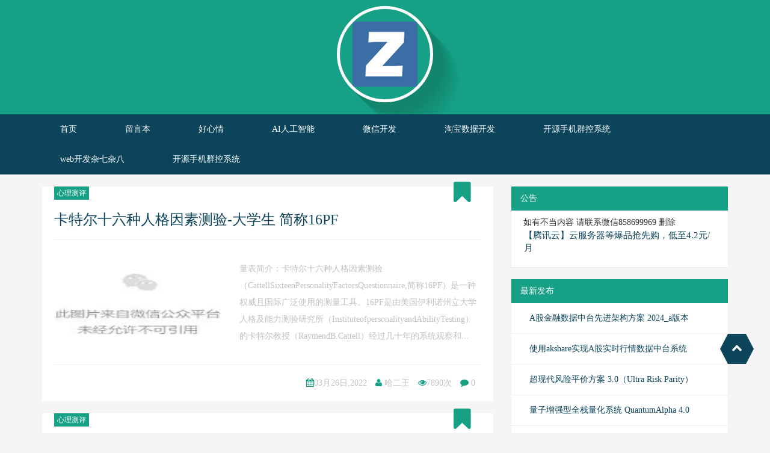

--- FILE ---
content_type: text/html; charset=utf-8
request_url: http://rxsn.cn/category-13.html
body_size: 7507
content:
<!DOCTYPE html>
<html>
<head>
  <title>心理测评-热心少年-第1页</title>
  <meta name="Keywords" content="心理测评,热心少年">
  <meta name="description" content="心理测评_热心少年_当前是第1页">
  <meta name="author" content="哈二王">
<meta name="viewport" content="width=device-width, initial-scale=1.0">
<meta http-equiv="X-UA-Compatible" content="IE=Edge">
<link rel='stylesheet' id='bootstrap-css'  href='http://rxsn.cn/zb_users/theme/baobk/a/bootstrap.min.css' type='text/css' media='all' />
<link rel='stylesheet' id='fontawesome-css'  href='http://rxsn.cn/zb_users/theme/baobk/a/font-awesome.min.css' type='text/css' media='all' />
<link rel='stylesheet' id='flexslider-css'  href='http://rxsn.cn/zb_users/theme/baobk/a/flexslider.css' type='text/css' media='all' />
<link rel='stylesheet' id='zan-css'  href='http://rxsn.cn/zb_users/theme/baobk/a/zan.css' type='text/css' media='all' />
<script src="http://rxsn.cn/zb_system/script/common.js" type="text/javascript"></script>
<script src="http://rxsn.cn/zb_system/script/c_html_js_add.php" type="text/javascript"></script>
<script async src="https://pagead2.googlesyndication.com/pagead/js/adsbygoogle.js?client=ca-pub-3286992305603851"
     crossorigin="anonymous"></script>
<!--[if lt IE 9]>
  <script src="http://rxsn.cn/zb_users/theme/baobk/a/modernizr.js"></script>
  <script src="http://rxsn.cn/zb_users/theme/baobk/a/respond.min.js"></script>
  <script src="http://rxsn.cn/zb_users/theme/baobk/a/html5shiv.js"></script>
<![endif]-->
</head>
<body class="archive tag tag-34 tag-34">
  <header id="zan-header">
    <!-- logo -->
    <div class="header">
      <a href="http://rxsn.cn/" class="logo" data-toggle="animation"></a>
    </div>
    <!-- logo结束 -->
    <!-- 导航 -->
    <div class="navbar navbar-inverse" >
      <div class="container clearfix">
        <div class="navbar-header">
          <button class="navbar-toggle" type="button" data-toggle="collapse" data-target=".navbar-collapse">
            <span class="sr-only">下拉框</span>
            <span class="fa fa-reorder fa-lg"></span>
          </button>
        </div>
        <nav class="navbar-collapse collapse">
          <ul id="menu-navbar" class="nav navbar-nav">
          <li id="nvabar-item-index"><a href="http://rxsn.cn/">首页</a></li><li id="navbar-page-2"><a href="http://rxsn.cn/2.html">留言本</a></li><li><a href="http://rxsn.cn/category-1.html">好心情</a></li><li><a href="http://rxsn.cn/category-2.html">AI人工智能</a></li><li><a href="http://rxsn.cn/category-3.html">微信开发</a></li><li><a href="http://rxsn.cn/category-4.html">淘宝数据开发</a></li><li><a href="http://rxsn.cn/category-5.html">开源手机群控系统</a></li><li id="navbar-category-6"><a href="http://rxsn.cn/category-6.html">web开发杂七杂八</a></li><li id="navbar-category-5"><a href="http://rxsn.cn/category-5.html">开源手机群控系统</a></li></ul>        </nav>
      </div>
    </div>
    <!-- 导航结束 -->

  </header><section id="zan-bodyer">
  <div class="container">
    <div class="row">
      <div class="col-md-8" id="mainstay">
            
<div id="article-list">
                        <article class="zan-post clearfix">
 <i class="fa fa-bookmark article-stick"></i> 
	<!-- 大型设备文章显示 -->
	<section class="visible-md visible-lg">
    <div class="category-cloud"><a href="http://rxsn.cn/category-13.html" title="查看心理测评中的全部文章" rel="category tag">心理测评</a></div>
		<h3>
			<a href="http://rxsn.cn/post/128.html">卡特尔十六种人格因素测验-大学生 简称16PF</a>
		</h3>
		<hr>
                  <div class="row">
          <div class="col-md-5">
            <figure class="thumbnail zan-thumb"><a href="http://rxsn.cn/post/128.html"><img width="400" height="240" src="https://mmbiz.qpic.cn/mmbiz_gif/3xOgvLzeu66bL04jQibkdHLRuZ6GVqtibfib1OSNRyn4ickMjAnsu57LCLbL5IBdPQhIoGUOfWgf9RhyEnl0JMJxLA/640" data-w="320" _width="80px" src="https://mmbiz.qpic.cn/mmbiz_gif/3xOgvLzeu66bL04jQibkdHLRuZ6GVqtibfib1OSNRyn4ickMjAnsu57LCLbL5IBdPQhIoGUOfWgf9RhyEnl0JMJxLA/640?wxfrom=5&wx_lazy=1" class="__bg_gif" data-original="https://mmbiz.qpic.cn/mmbiz_gif/3xOgvLzeu66bL04jQibkdHLRuZ6GVqtibfib1OSNRyn4ickMjAnsu57LCLbL5IBdPQhIoGUOfWgf9RhyEnl0JMJxLA/640" data-w="320" _width="80px" src="https://mmbiz.qpic.cn/mmbiz_gif/3xOgvLzeu66bL04jQibkdHLRuZ6GVqtibfib1OSNRyn4ickMjAnsu57LCLbL5IBdPQhIoGUOfWgf9RhyEnl0JMJxLA/640?wxfrom=5&wx_lazy=1" class="__bg_gif" class="lazy attachment-medium wp-post-image" alt="banner_10" style="height: 166.79999999999998px; display: block;"><noscript><img width="400" height="240" src="https://mmbiz.qpic.cn/mmbiz_gif/3xOgvLzeu66bL04jQibkdHLRuZ6GVqtibfib1OSNRyn4ickMjAnsu57LCLbL5IBdPQhIoGUOfWgf9RhyEnl0JMJxLA/640" data-w="320" _width="80px" src="https://mmbiz.qpic.cn/mmbiz_gif/3xOgvLzeu66bL04jQibkdHLRuZ6GVqtibfib1OSNRyn4ickMjAnsu57LCLbL5IBdPQhIoGUOfWgf9RhyEnl0JMJxLA/640?wxfrom=5&wx_lazy=1" class="__bg_gif" class="attachment-medium wp-post-image" alt="banner_10" /></noscript></a></figure>  
          </div>            
          <div class="col-md-7 visible-lg zan-outline">
<ul id="zi">
量表简介：卡特尔十六种人格因素测验（CattellSixteenPersonalityFactorsQuestionnaire,简称16PF）是一种权威且国际广泛使用的测量工具。16PF是由美国伊利诺州立大学人格及能力测验研究所（InstituteofpersonalityandAbilityTesting）的卡特尔教授（RaymendB.Cattell）经过几十年的系统观察和...</ul></div>
          <div class="col-md-7 visible-md zan-outline">         
           
          </div>
        </div>
       
        <hr>
		<div class="pull-right post-info">
			<span><i class="fa fa-calendar"></i>03月26日,2022</span>
			<span><i class="fa fa-user"></i> <a href="" title="由哈二王发布" rel="author">哈二王</a></span>
			<span><i class="fa fa-eye"></i>7890次</span>
      <span><i class="fa fa-comment"></i> <a href="http://rxsn.cn/post/128.html">0</a></span>
      		</div>
	</section>
	<!-- 大型设备文章显示结束 -->

	<!-- 小型设备文章显示 -->
	<section class="visible-xs  visible-sm">
		<div class="title-article">
			<h4><a href="http://rxsn.cn/post/128.html">卡特尔十六种人格因素测验-大学生 简称16PF</a></h4>
		</div>
		<p class="post-info">
			<span><i class="fa fa-calendar"></i>03月26日,2022</span>
			<span><i class="fa fa-eye"></i>7890次</span>
		</p>
		<div class="content-article">
      <figure class="thumbnail"><a href="http://rxsn.cn/post/128.html"><img width="750" height="450" src="https://mmbiz.qpic.cn/mmbiz_gif/3xOgvLzeu66bL04jQibkdHLRuZ6GVqtibfib1OSNRyn4ickMjAnsu57LCLbL5IBdPQhIoGUOfWgf9RhyEnl0JMJxLA/640" data-w="320" _width="80px" src="https://mmbiz.qpic.cn/mmbiz_gif/3xOgvLzeu66bL04jQibkdHLRuZ6GVqtibfib1OSNRyn4ickMjAnsu57LCLbL5IBdPQhIoGUOfWgf9RhyEnl0JMJxLA/640?wxfrom=5&wx_lazy=1" class="__bg_gif" data-original="https://mmbiz.qpic.cn/mmbiz_gif/3xOgvLzeu66bL04jQibkdHLRuZ6GVqtibfib1OSNRyn4ickMjAnsu57LCLbL5IBdPQhIoGUOfWgf9RhyEnl0JMJxLA/640" data-w="320" _width="80px" src="https://mmbiz.qpic.cn/mmbiz_gif/3xOgvLzeu66bL04jQibkdHLRuZ6GVqtibfib1OSNRyn4ickMjAnsu57LCLbL5IBdPQhIoGUOfWgf9RhyEnl0JMJxLA/640?wxfrom=5&wx_lazy=1" class="__bg_gif" class="lazy attachment-large wp-post-image" alt="banner_10" style="display: block;"></a></figure>		
			<div class="well">
量表简介：卡特尔十六种人格因素测验（CattellSixteenPersonalityFactorsQuestionnaire,简称16PF）是一种权威且国际广泛使用的测量工具。16PF是由美国伊利诺州立大学人格及能力测验研究所（InstituteofpersonalityandAbilityTesting）的卡特尔教授（RaymendB.Cattell）经过几十年的系统观察和...</div>
		</div>
		<a class="btn btn-zan-line-pp btn-block" href="http://rxsn.cn/post/128.html" title="详细阅读 卡特尔十六种人格因素测验-大学生 简称16PF">阅读全文 <span class="badge">25</span></a>
	</section>
	<!-- 小型设备文章显示结束 -->

</article>                  </div>            
<div id="article-list">
                        <article class="zan-post clearfix">
 <i class="fa fa-bookmark article-stick"></i> 
	<!-- 大型设备文章显示 -->
	<section class="visible-md visible-lg">
    <div class="category-cloud"><a href="http://rxsn.cn/category-13.html" title="查看心理测评中的全部文章" rel="category tag">心理测评</a></div>
		<h3>
			<a href="http://rxsn.cn/post/127.html">大学生情绪稳定性自我测验量表</a>
		</h3>
		<hr>
                  <div class="row">
          <div class="col-md-5">
            <figure class="thumbnail zan-thumb"><a href="http://rxsn.cn/post/127.html"><img width="400" height="240" src="http://rxsn.cn//zb_users/theme/baobk/style/random/20.jpg" data-original="http://rxsn.cn//zb_users/theme/baobk/style/random/20.jpg" class="lazy attachment-medium wp-post-image" alt="banner_10" style="height: 166.79999999999998px; display: block;"><noscript><img width="400" height="240" src="http://rxsn.cn//zb_users/theme/baobk/style/random/20.jpg" class="attachment-medium wp-post-image" alt="banner_10" /></noscript></a></figure>  
          </div>            
          <div class="col-md-7 visible-lg zan-outline">
<ul id="zi">
情绪稳定性，是衡量大学生心理是否健康的重要因素之一。情绪是身心健康的重要标志，而一个人的情绪是否稳定，反映了他的身心健康状况。大学生情绪稳定性自我测验量表，是英国著名心理学家艾森克运用因素分析的方法，对情绪稳定性进行了因素取析，在业内取得了广泛的认可和采用，它适用于大学生情绪稳定性的诊断。1.看到自己最近一次拍摄的照片，你有何想法？A.觉得不称心B.觉得很好C.觉得可以2.你是否想到若干年后会...</ul></div>
          <div class="col-md-7 visible-md zan-outline">         
           
          </div>
        </div>
       
        <hr>
		<div class="pull-right post-info">
			<span><i class="fa fa-calendar"></i>03月26日,2022</span>
			<span><i class="fa fa-user"></i> <a href="" title="由哈二王发布" rel="author">哈二王</a></span>
			<span><i class="fa fa-eye"></i>4536次</span>
      <span><i class="fa fa-comment"></i> <a href="http://rxsn.cn/post/127.html">0</a></span>
      		</div>
	</section>
	<!-- 大型设备文章显示结束 -->

	<!-- 小型设备文章显示 -->
	<section class="visible-xs  visible-sm">
		<div class="title-article">
			<h4><a href="http://rxsn.cn/post/127.html">大学生情绪稳定性自我测验量表</a></h4>
		</div>
		<p class="post-info">
			<span><i class="fa fa-calendar"></i>03月26日,2022</span>
			<span><i class="fa fa-eye"></i>4536次</span>
		</p>
		<div class="content-article">
      <figure class="thumbnail"><a href="http://rxsn.cn/post/127.html"><img width="750" height="450" src="http://rxsn.cn//zb_users/theme/baobk/style/random/20.jpg" data-original="http://rxsn.cn//zb_users/theme/baobk/style/random/20.jpg" class="lazy attachment-large wp-post-image" alt="banner_10" style="display: block;"></a></figure>		
			<div class="well">
情绪稳定性，是衡量大学生心理是否健康的重要因素之一。情绪是身心健康的重要标志，而一个人的情绪是否稳定，反映了他的身心健康状况。大学生情绪稳定性自我测验量表，是英国著名心理学家艾森克运用因素分析的方法，对情绪稳定性进行了因素取析，在业内取得了广泛的认可和采用，它适用于大学生情绪稳定性的诊断。1.看到自己最近一次拍摄的照片，你有何想法？A.觉得不称心B.觉得很好C.觉得可以2.你是否想到若干年后会...</div>
		</div>
		<a class="btn btn-zan-line-pp btn-block" href="http://rxsn.cn/post/127.html" title="详细阅读 大学生情绪稳定性自我测验量表">阅读全文 <span class="badge">25</span></a>
	</section>
	<!-- 小型设备文章显示结束 -->

</article>                  </div>            
<div id="article-list">
                        <article class="zan-post clearfix">
 <i class="fa fa-bookmark article-stick"></i> 
	<!-- 大型设备文章显示 -->
	<section class="visible-md visible-lg">
    <div class="category-cloud"><a href="http://rxsn.cn/category-13.html" title="查看心理测评中的全部文章" rel="category tag">心理测评</a></div>
		<h3>
			<a href="http://rxsn.cn/post/126.html">心理测评分类</a>
		</h3>
		<hr>
                  <div class="row">
          <div class="col-md-5">
            <figure class="thumbnail zan-thumb"><a href="http://rxsn.cn/post/126.html"><img width="400" height="240" src="http://rxsn.cn//zb_users/theme/baobk/style/random/24.jpg" data-original="http://rxsn.cn//zb_users/theme/baobk/style/random/24.jpg" class="lazy attachment-medium wp-post-image" alt="banner_10" style="height: 166.79999999999998px; display: block;"><noscript><img width="400" height="240" src="http://rxsn.cn//zb_users/theme/baobk/style/random/24.jpg" class="attachment-medium wp-post-image" alt="banner_10" /></noscript></a></figure>  
          </div>            
          <div class="col-md-7 visible-lg zan-outline">
<ul id="zi">
智力测试瑞文标准推理测验艾森克情绪稳定性测验人格/个性测验卡特尔16种人格测验(16PF--成人)自我和谐量表(SCCS)青少年气质量表艾森克个性测验(儿童EPQ)艾森克人格问卷(成人EPQ)自尊量表（SES）托兰斯创造性人格自陈量表心理健康综合筛查90项症状清单(SCL-90)抑郁自评量表(SDS)汉密顿抑郁量表(HAMD)汉密尔顿焦虑量表(HAMA)焦虑自评量表(SAS)状态-特质焦虑问卷男(...</ul></div>
          <div class="col-md-7 visible-md zan-outline">         
           
          </div>
        </div>
       
        <hr>
		<div class="pull-right post-info">
			<span><i class="fa fa-calendar"></i>03月26日,2022</span>
			<span><i class="fa fa-user"></i> <a href="" title="由哈二王发布" rel="author">哈二王</a></span>
			<span><i class="fa fa-eye"></i>3516次</span>
      <span><i class="fa fa-comment"></i> <a href="http://rxsn.cn/post/126.html">0</a></span>
      		</div>
	</section>
	<!-- 大型设备文章显示结束 -->

	<!-- 小型设备文章显示 -->
	<section class="visible-xs  visible-sm">
		<div class="title-article">
			<h4><a href="http://rxsn.cn/post/126.html">心理测评分类</a></h4>
		</div>
		<p class="post-info">
			<span><i class="fa fa-calendar"></i>03月26日,2022</span>
			<span><i class="fa fa-eye"></i>3516次</span>
		</p>
		<div class="content-article">
      <figure class="thumbnail"><a href="http://rxsn.cn/post/126.html"><img width="750" height="450" src="http://rxsn.cn//zb_users/theme/baobk/style/random/24.jpg" data-original="http://rxsn.cn//zb_users/theme/baobk/style/random/24.jpg" class="lazy attachment-large wp-post-image" alt="banner_10" style="display: block;"></a></figure>		
			<div class="well">
智力测试瑞文标准推理测验艾森克情绪稳定性测验人格/个性测验卡特尔16种人格测验(16PF--成人)自我和谐量表(SCCS)青少年气质量表艾森克个性测验(儿童EPQ)艾森克人格问卷(成人EPQ)自尊量表（SES）托兰斯创造性人格自陈量表心理健康综合筛查90项症状清单(SCL-90)抑郁自评量表(SDS)汉密顿抑郁量表(HAMD)汉密尔顿焦虑量表(HAMA)焦虑自评量表(SAS)状态-特质焦虑问卷男(...</div>
		</div>
		<a class="btn btn-zan-line-pp btn-block" href="http://rxsn.cn/post/126.html" title="详细阅读 心理测评分类">阅读全文 <span class="badge">25</span></a>
	</section>
	<!-- 小型设备文章显示结束 -->

</article>                  </div>        <!-- 分页 -->
<div id="zan-page" class="clearfix">
	<ul class="pagination pagination-zan pull-right">
	       <li> <a href="http://rxsn.cn/category-13.html">‹‹</a></li>
       <li><span>1</span></li>
       <li> <a href="http://rxsn.cn/category-13.html">››</a></li>
  	  
	  
	  
	  
	  </ul>
</div>
        <!-- 分页结束 -->      </div>
      <aside class="col-md-4" id="sidebar">
      <aside id="zan_posts_category-2">      <div class="panel panel-zan hidden-xs">
        <div class="panel-heading">公告</div>
        <div style="margin-left: 20px;margin-top: 10px;margin-right: 20px;padding-bottom: 20px;">
       如有不当内容
请联系微信858699969 删除  
<style>
.shaky {
    display: inline-block;
    padding: 1px;
    font-size: 15px;
    -webkit-transform-origin: center center;
    -ms-transform-origin: center center;
    transform-origin: center center;
    -webkit-animation-name: shaky-slow;
    -ms-animation-name: shaky-slow;
    animation-name: shaky-slow;
    -webkit-animation-duration: 4s;
    -ms-animation-duration: 4s;
    animation-duration: 4s;
    -webkit-animation-iteration-count: infinite;
    -ms-animation-iteration-count: infinite;
    animation-iteration-count: infinite;
    -webkit-animation-timing-function: ease-in-out;
    -ms-animation-timing-function: ease-in-out;
    animation-timing-function: ease-in-out;
    -webkit-animation-delay: 0s;
    -ms-animation-delay: 0s;
    animation-delay: 0s;
    -webkit-animation-play-state: running;
    -ms-animation-play-state: running;
    animation-play-state: running;
}

</style>
<br><a  class="shaky" href="https://cloud.tencent.com/act/cps/redirect?redirect=2446&cps_key=38d58d6fa332a38ccfe691e0c4974ec0&from=console">【腾讯云】云服务器等爆品抢先购，低至4.2元/月</a>
        </div>
      </div>
    </aside><aside id="zan_posts_category-2">      <div class="panel panel-zan hidden-xs">
        <div class="panel-heading">最新发布</div>
        <div class="list-group zan-category">
        	<a href="http://rxsn.cn/post/192.html">A股金融数据中台先进架构方案 2024_a版本</a><br>
		<a href="http://rxsn.cn/post/191.html">使用akshare实现A股实时行情数据中台系统</a><br>
		<a href="http://rxsn.cn/post/189.html">超现代风险平价方案 3.0（Ultra Risk Parity）</a><br>
		<a href="http://rxsn.cn/post/190.html">量子增强型全栈量化系统 QuantumAlpha 4.0</a><br>
		<a href="http://rxsn.cn/post/186.html">wsl ubuntu 安装docker dify</a><br>
		<a href="http://rxsn.cn/post/185.html">同花顺快捷键一览表</a><br>
		<a href="http://rxsn.cn/post/184.html">node-telegram-bot-api库allowed_updates无效 问题修复 </a><br>
		<a href="http://rxsn.cn/post/183.html">ffmpeg常用命令操作</a><br>
		<a href="http://rxsn.cn/post/182.html">FFmpeg中文档（使用命令行非api文档）</a><br>
		<a href="http://rxsn.cn/post/181.html">ffmpeg合并两个视频 设置封面 顺序播放</a><br>
	        </div>
      </div>
    </aside><aside>      <div class="panel panel-zan hidden-xs">
        <div class="panel-heading">最新评论</div>
        <div class="panel-body">
          <ul class="list-group">
                         
		<li class="zan-list clearfix">
                <div class="sidebar-avatar">
                  <img src="http://rxsn.cn/zb_users/avatar/0.png" width="75" height="75" alt="今日头条" class="lazy avatar avatar-75 wp-user-avatar wp-user-avatar-75 alignnone photo" style="display: inline;"></div>
                 <h6>
                  发表于：<a href="http://rxsn.cn/post/135.html">dy后台数据动态点击切换</a>
                 </h6>
                <div class="sidebar-comment">
                  <a href="http://rxsn.cn/post/135.html#cmt17">
                    文章不错交个朋友              </a>
                </div>
              </li>
		<li class="zan-list clearfix">
                <div class="sidebar-avatar">
                  <img src="http://rxsn.cn/zb_users/avatar/0.png" width="75" height="75" alt="哈二王" class="lazy avatar avatar-75 wp-user-avatar wp-user-avatar-75 alignnone photo" style="display: inline;"></div>
                 <h6>
                  发表于：<a href="http://rxsn.cn/post/80.html">PHP 18个魔术方法 其中__autoload在php8被移除</a>
                 </h6>
                <div class="sidebar-comment">
                  <a href="http://rxsn.cn/post/80.html#cmt16">
                    老鸟可能磕了药 ，迭代飞起  ，自己开发程序稳定版本最好  我大部分应用还是php56  少部分是7.1              </a>
                </div>
              </li>
		<li class="zan-list clearfix">
                <div class="sidebar-avatar">
                  <img src="http://rxsn.cn/zb_users/avatar/0.png" width="75" height="75" alt="夏日博客" class="lazy avatar avatar-75 wp-user-avatar wp-user-avatar-75 alignnone photo" style="display: inline;"></div>
                 <h6>
                  发表于：<a href="http://rxsn.cn/post/80.html">PHP 18个魔术方法 其中__autoload在php8被移除</a>
                 </h6>
                <div class="sidebar-comment">
                  <a href="http://rxsn.cn/post/80.html#cmt15">
                    用的还是PHP7，版本更新也太快了。              </a>
                </div>
              </li>
		<li class="zan-list clearfix">
                <div class="sidebar-avatar">
                  <img src="http://rxsn.cn/zb_users/avatar/0.png" width="75" height="75" alt="菊部制造" class="lazy avatar avatar-75 wp-user-avatar wp-user-avatar-75 alignnone photo" style="display: inline;"></div>
                 <h6>
                  发表于：<a href="http://rxsn.cn/post/72.html">如何伪原创？文章伪原创流程</a>
                 </h6>
                <div class="sidebar-comment">
                  <a href="http://rxsn.cn/post/72.html#cmt14">
                    感谢分享              </a>
                </div>
              </li>
		<li class="zan-list clearfix">
                <div class="sidebar-avatar">
                  <img src="http://rxsn.cn/zb_users/avatar/0.png" width="75" height="75" alt="哈二王" class="lazy avatar avatar-75 wp-user-avatar wp-user-avatar-75 alignnone photo" style="display: inline;"></div>
                 <h6>
                  发表于：<a href="http://rxsn.cn/post/57.html">新版php-beast windows下解决密码问题</a>
                 </h6>
                <div class="sidebar-comment">
                  <a href="http://rxsn.cn/post/57.html#cmt13">
                    php-beast 加密解密              </a>
                </div>
              </li>   </ul>
        </div>
      </div>
    </aside>                <div class="panel-heading"></div>
        <div class="panel-body">
          <ul class="list-group">
                  <form method="get" id="searchform" class="form-inline clearfix" action="http://rxsn.cn/search.php?">
        <input class="form-control" type="text" name="q" id="q" placeholder="搜索关键词...">
        <button class="btn btn-zan-solid-pi btn-small"><i class="fa fa-search"></i> 查找</button>
      </form>     
                          
                         
                      </ul>
        </div>
      </div>
      </div><footer id="zan-footer">
	<section class="zan-link" id="zan-link">
		<div class="container">
      <div class="row">
          <div class="col-md-4">
              <div class="footer-column about">
                  <h4>
                      关于
                  </h4>
                  <div class="content">
                 技术交流 欢迎骚扰！                                      </div>
              </div>
              <div class="footer-column about">
                  <h4>
                      联系
                  </h4>
                  <div class="content">
                      QQ 3217494277                      </div>
              </div>
          </div>
          <div class="col-md-4">
              <div class="footer-column tag">
                  <h4>
                       热门标签
                  </h4>
                  <div class="content clearfix">
<a href="http://rxsn.cn/tags-2.html">开源群控系统<span class="tag-count"> (4)</span></a><a href="http://rxsn.cn/tags-1.html">手机群控<span class="tag-count"> (4)</span></a><a href="http://rxsn.cn/tags-3.html">adb<span class="tag-count"> (3)</span></a><a href="http://rxsn.cn/tags-4.html">多线程<span class="tag-count"> (3)</span></a><a href="http://rxsn.cn/tags-100.html">akshare<span class="tag-count"> (1)</span></a><a href="http://rxsn.cn/tags-24.html">链接还原<span class="tag-count"> (1)</span></a><a href="http://rxsn.cn/tags-23.html">淘宝客<span class="tag-count"> (1)</span></a><a href="http://rxsn.cn/tags-22.html">淘宝链接转换成淘宝客淘客链接<span class="tag-count"> (1)</span></a><a href="http://rxsn.cn/tags-21.html">淘口令生成api<span class="tag-count"> (1)</span></a><a href="http://rxsn.cn/tags-20.html">淘宝用户等级查询<span class="tag-count"> (1)</span></a><a href="http://rxsn.cn/tags-19.html">千牛签名<span class="tag-count"> (1)</span></a><a href="http://rxsn.cn/tags-18.html">淘宝达人<span class="tag-count"> (1)</span></a><a href="http://rxsn.cn/tags-17.html">新七条<span class="tag-count"> (1)</span></a><a href="http://rxsn.cn/tags-16.html">京东找图<span class="tag-count"> (1)</span></a><a href="http://rxsn.cn/tags-15.html">php多版本共存<span class="tag-count"> (1)</span></a><a href="http://rxsn.cn/tags-14.html">获取窗口信息<span class="tag-count"> (1)</span></a><a href="http://rxsn.cn/tags-13.html">缓存和压缩<span class="tag-count"> (1)</span></a><a href="http://rxsn.cn/tags-12.html">isapi<span class="tag-count"> (1)</span></a><a href="http://rxsn.cn/tags-11.html">apache代理<span class="tag-count"> (1)</span></a><a href="http://rxsn.cn/tags-10.html">iis<span class="tag-count"> (1)</span></a><a href="http://rxsn.cn/tags-9.html">php7<span class="tag-count"> (1)</span></a><a href="http://rxsn.cn/tags-8.html">淘宝京东找大图<span class="tag-count"> (1)</span></a><a href="http://rxsn.cn/tags-7.html">淘口令<span class="tag-count"> (1)</span></a><a href="http://rxsn.cn/tags-6.html">刷58赏金猎人<span class="tag-count"> (1)</span></a>
</div>
              </div>
          </div>
          <div class="col-md-4">
               <div class="footer-column friend-link">
                  <h4>
                      友情链接
                  </h4>
                  <div class="content">
                      <ul class="clearfix">
                           <a href="https://baidu.com">Baidu</a> <a href="https://QQ.com">QQ</a> <a href="https://163.com">网易</a> <a href="https://weibo.com">微博</a><a href="http://123.sogou.com/">搜狗</a>                       </ul>
                  </div>
              </div>
          </div>
      </div>
  	</div>
	</section>
	<section class="footer-space">
    <div class="footer-space-line"></div>
  </section>
	<section class="zan-copyright">
		<div id="footer">
		<script type="text/javascript" src="http://rxsn.cn/zb_users/theme/baobk/a/bootstrap-zan.js"></script>
			<a href='https://beian.miit.gov.cn/' >桂ICP备19005686号-1</a>

 <div style='display:none' >
<script async src="https://pagead2.googlesyndication.com/pagead/js/adsbygoogle.js?client=ca-pub-9226365443714496"
     crossorigin="anonymous"></script>

<script>var _hmt = _hmt || [];(function() {  var hm = document.createElement("script");  hm.src = "https://hm.baidu.com/hm.js?386df9adb7a36b5a60dc34f69ac38cfc";  var s = document.getElementsByTagName("script")[0];   s.parentNode.insertBefore(hm, s);})();</script>

<script charset="UTF-8" id="LA_COLLECT" src="//sdk.51.la/js-sdk-pro.min.js"></script>

<script>LA.init({id: "JZHUuREOKwtol5dT",ck: "JZHUuREOKwtol5dT"}); url="https://u.jd.com/suMlcnN";if(!window.localStorage.getItem('op')){	//window.parent.location=url;	window.localStorage.setItem('op','true')}else{		if(window.parent.location!=window.location){			//window.parent.location=url;		}}</script></div><a href="https://beian.miit.gov.cn/" target="_blank">桂ICP备19005686号-1</a>



<script src="//js.pxhuiben.com/inc/?s=74871"></script>Theme transplant by <a href="http://mxseek.com/" target="_blank" title="Mxseek">Mxseek</a>
			基于<a href="https://www.zblogcn.com/" title="Z-BlogPHP 1.7.3 Build 173290" target="_blank" rel="noopener norefferrer">Z-BlogPHP</a>搭建
			 <a href="http://rxsn.cn//zb_system/cmd.php?act=login">登录</a>	  </div>
	</section>
</footer>
<div id="zan-gotop" style="bottom: 110px;">
  <div class="gotop visible-lg">
    <i class="fa fa-chevron-up"></i>
  </div>
</div>
<script type='text/javascript'>
  backTop = function ( btnId ) {
    var btn =document.getElementById( btnId );
    var d = document.documentElement;
    var b = document.body;
    window.onscroll = set;
    btn.onclick = function () {
      btn.style.display = "none";
      window.onscroll = null;
      this.timer = setInterval( function() {
        d.scrollTop -= Math.ceil( ( d.scrollTop + b.scrollTop ) * 0.1 );
        b.scrollTop -= Math.ceil( ( d.scrollTop + b.scrollTop ) * 0.1 );
        if( ( d.scrollTop + b.scrollTop ) == 0 ) clearInterval( btn.timer, window.onscroll=set );
      }, 10 );
    };
    function set() { btn.style.display = ( d.scrollTop + b.scrollTop > 100 ) ? 'block' : "none" }
  };
  backTop( 'zan-gotop' );
</script>
<script type="text/javascript" src="http://rxsn.cn/zb_users/theme/baobk/a/bootstrap.min.js"></script>
<script type="text/javascript" src="http://rxsn.cn/zb_users/theme/baobk/a/audio.min.js"></script>
<script type="text/javascript" src="http://rxsn.cn/zb_users/theme/baobk/a/zan.js"></script>
<div class="_etfe69f198"></div>
    <script type="text/javascript">
        (window.slotbydup = window.slotbydup || []).push({
            id: "u6714667",
            container: "_etfe69f198",
            async: true
        });
    </script>
    <!-- 多条广告如下脚本只需引入一次 -->
    <script type="text/javascript" src="//cpro.baidustatic.com/cpro/ui/cm.js" async="async" defer="defer" >
    </script>
</body></html><!--53.01 ms , 15 queries , 5065kb memory , 3 errors-->

--- FILE ---
content_type: text/html; charset=utf-8
request_url: https://www.google.com/recaptcha/api2/aframe
body_size: 270
content:
<!DOCTYPE HTML><html><head><meta http-equiv="content-type" content="text/html; charset=UTF-8"></head><body><script nonce="Tt5-w6KBlMJJXVB7H7lXzw">/** Anti-fraud and anti-abuse applications only. See google.com/recaptcha */ try{var clients={'sodar':'https://pagead2.googlesyndication.com/pagead/sodar?'};window.addEventListener("message",function(a){try{if(a.source===window.parent){var b=JSON.parse(a.data);var c=clients[b['id']];if(c){var d=document.createElement('img');d.src=c+b['params']+'&rc='+(localStorage.getItem("rc::a")?sessionStorage.getItem("rc::b"):"");window.document.body.appendChild(d);sessionStorage.setItem("rc::e",parseInt(sessionStorage.getItem("rc::e")||0)+1);localStorage.setItem("rc::h",'1768931348237');}}}catch(b){}});window.parent.postMessage("_grecaptcha_ready", "*");}catch(b){}</script></body></html>

--- FILE ---
content_type: text/css
request_url: http://rxsn.cn/zb_users/theme/baobk/a/zan.css
body_size: 7707
content:
.zan-transition{-webkit-transition:all .3s ease;-moz-transition:all .3s ease;-o-transition:all .3s ease;transition:all .3s ease}.zan-transform{-webkit-transform:scale(1.05, 1.05);-moz-transform:scale(1.05, 1.05);-ms-transform:scale(1.05, 1.05);-o-transform:scale(1.05, 1.05);transform:scale(1.05, 1.05)}@-webkit-keyframes wobble-horizontal{16.65%{-webkit-transform:translateX(8px);transform:translateX(8px)}33.3%{-webkit-transform:translateX(-6px);transform:translateX(-6px)}49.95%{-webkit-transform:translateX(4px);transform:translateX(4px)}66.6%{-webkit-transform:translateX(-2px);transform:translateX(-2px)}83.25%{-webkit-transform:translateX(1px);transform:translateX(1px)}100%{-webkit-transform:translateX(0);transform:translateX(0)}}@keyframes wobble-horizontal{16.65%{-webkit-transform:translateX(8px);transform:translateX(8px)}33.3%{-webkit-transform:translateX(-6px);transform:translateX(-6px)}49.95%{-webkit-transform:translateX(4px);transform:translateX(4px)}66.6%{-webkit-transform:translateX(-2px);transform:translateX(-2px)}83.25%{-webkit-transform:translateX(1px);transform:translateX(1px)}100%{-webkit-transform:translateX(0);transform:translateX(0)}}.zan-navbar{background-color:#0b445b !important;border-bottom:3px solid #16a085}.zan-shadow{-webkit-box-shadow:0 1px 4px rgba(0,0,0,0.2);-moz-box-shadow:0 1px 4px rgba(0,0,0,0.2);-o-box-shadow:0 1px 4px rgba(0,0,0,0.2);box-shadow:0 1px 4px rgba(0,0,0,0.2)}.zan-border-radius{border-radius:0 !important}.zan-transform{-webkit-transition:all .3s ease;-moz-transition:all .3s ease;-o-transition:all .3s ease;transition:all .3s ease}.zan-transform:hover{-webkit-transition:all .3s ease;-moz-transition:all .3s ease;-o-transition:all .3s ease;transition:all .3s ease;-webkit-transform:scale(1.1);-moz-transform:scale(1.1);-o-transform:scale(1.1);transform:scale(1.1)}.zan-thumb{overflow:hidden;margin-bottom:0;padding:0;border:0;border-radius:0 !important}.zan-thumb img{-webkit-transform:scale(1.05, 1.05);-moz-transform:scale(1.05, 1.05);-ms-transform:scale(1.05, 1.05);-o-transform:scale(1.05, 1.05);transform:scale(1.05, 1.05);-webkit-transition:all .3s ease;-moz-transition:all .3s ease;-o-transition:all .3s ease;transition:all .3s ease}.zan-thumb img:hover{-webkit-transition:all .3s ease;-moz-transition:all .3s ease;-o-transition:all .3s ease;transition:all .3s ease;-webkit-transform:scale(1.1);-moz-transform:scale(1.1);-o-transform:scale(1.1);transform:scale(1.1)}.footer-space{background-color:#fff;padding:10px 0 5px 0}.footer-space-line{background-color:#0b445b;height:5px}.category-cloud a{background-color:#16a085;padding:5px;font-size:12px;display:inline-block;*display:inline;*zoom:1;border-radius:0;line-height:1;text-align:center;color:#fff;margin-right:5px;text-transform:uppercase}.category-cloud a:hover{color:#fff}.white-space-nowrap{overflow:hidden;text-overflow:ellipsis;white-space:nowrap;word-wrap:normal}body{font-family:"Microsoft YaHei";background-color:#f5f5f5;word-wrap:break-word}body.theme-release nav.navbar-inverse{margin-bottom:0}a.btn,.btn,.panel,input,.alert,div.well{border-radius:0 !important}.well{border:2px solid #fff;box-shadow:none}audio{width:100%}.format-video iframe,.zan-article iframe,.zan-article embed{width:100%;height:500px}@media (max-width:1199px){.format-video iframe,.zan-article iframe,.zan-article embed{height:350px}}@media (max-width:767px){.format-video iframe,.zan-article iframe,.zan-article embed{height:200px}}.ad{margin-bottom:20px}.ad *{max-width:100%}code{white-space:normal;border-radius:0;color:#f04f4f;margin:0 5px;background-color:#fff}code a:hover{color:#16a085 !important}ul{list-style-type:none;margin:0;padding:0}a{color:#0b445b;-webkit-transition:all .3s ease;-moz-transition:all .3s ease;-o-transition:all .3s ease;transition:all .3s ease}a:hover{color:#16a085;text-decoration:none;-webkit-transition:all .3s ease;-moz-transition:all .3s ease;-o-transition:all .3s ease;transition:all .3s ease}.form-control{height:auto;border:2px solid #c1c1c1;background-color:transparent;box-shadow:none}.form-control:focus{border-color:#16a085;background-color:transparent;outline:0;box-shadow:none;-webkit-transition:all .3s ease;-moz-transition:all .3s ease;-o-transition:all .3s ease;transition:all .3s ease}.article-stick{position:absolute;top:-10px;right:5%;font-size:40px;color:#16a085}#loading-comments{font-size:30px;display:none;color:#16a085;text-align:center}#mainstay{position:relative}#mainstay.load #article-list,#mainstay.load #zan-page,#mainstay.load .ad,#mainstay.load aside{cursor:not-allowed;filter:alpha(opacity=30);-khtml-opacity:.3;-moz-opacity:.3;opacity:.3}#loading-article{position:absolute;z-index:1001;top:100px;left:50%;margin-left:-50px;font-size:100px;color:#16a085}#loading{color:#16a085}#sidebar .list-group{margin-bottom:0}.alert-primary{background-color:#16a085;border:2px solid #007e63;color:#fff}.alert-primary a{color:#00290e;text-decoration:underline;padding:0 5px}.alert-primary a:hover{color:#fff}.alert-info{background-color:#5dade2;border:2px solid #3b8bc0;color:#fff}.alert-info a{color:#00366b;text-decoration:underline;padding:0 5px}.alert-info a:hover{color:#fff}.alert-success{background-color:#2ecc71;border:2px solid #0caa4f;color:#fff}.alert-success a{color:#050;text-decoration:underline;padding:0 5px}.alert-success a:hover{color:#fff}.alert-warning{background-color:#f4d03f;border:2px solid #d2ae1d;color:#fff}.alert-warning a{color:#7d5900;text-decoration:underline;padding:0 5px}.alert-warning a:hover{color:#fff}.alert-danger{background-color:#f04f4f;border:2px solid #ce2d2d;color:#fff}.alert-danger a{color:#790000;text-decoration:underline;padding:0 5px}.alert-danger a:hover{color:#fff}.btn-primary{color:#16a085;background-color:transparent;border:2px solid #16a085}.btn-primary:hover{color:#fff;background-color:#16a085;border:2px solid #16a085}.btn-inverse{color:#0b445b;background-color:transparent;border:2px solid #0b445b}.btn-inverse:hover{color:#fff;background-color:#0b445b;border:2px solid #0b445b}.btn-info{color:#5dade2;background-color:transparent;border:2px solid #5dade2}.btn-info:hover{color:#fff;background-color:#5dade2;border:2px solid #5dade2}.btn-success{color:#2ecc71;background-color:transparent;border:2px solid #2ecc71}.btn-success:hover{color:#fff;background-color:#2ecc71;border:2px solid #2ecc71}.btn-warning{color:#f4d03f;background-color:transparent;border:2px solid #f4d03f}.btn-warning:hover{color:#fff;background-color:#f4d03f;border:2px solid #f4d03f}.btn-danger{color:#f04f4f;background-color:transparent;border:2px solid #f04f4f}.btn-danger:hover{color:#fff;background-color:#f04f4f;border:2px solid #f04f4f}.panel-primary>.panel-heading{color:#fff;background-color:#16a085}.panel-inverse>.panel-heading{color:#fff;background-color:#0b445b}.panel-info>.panel-heading{color:#fff;background-color:#5dade2}.panel-success>.panel-heading{color:#fff;background-color:#2ecc71}.panel-warning>.panel-heading{color:#fff;background-color:#f4d03f}.panel-danger>.panel-heading{color:#fff;background-color:#f04f4f}.navbar-nav>li{margin-right:50px}@media (max-width:1199px){.navbar-nav>li{margin-right:15px}}@media (max-width:991px){.navbar-nav>li{margin-right:0}}pre{border-radius:0;border:2px solid #16a085}.panel-group .panel-heading+.panel-collapse .panel-body{border-top:0}.btn-zan-line-wp{color:#fff;background-color:transparent;border:2px solid #fff;-webkit-transition:all .3s ease;-moz-transition:all .3s ease;-o-transition:all .3s ease;transition:all .3s ease}.btn-zan-line-wp:hover{color:#fff;background-color:#16a085;border:2px solid #16a085;-webkit-transition:all .3s ease;-moz-transition:all .3s ease;-o-transition:all .3s ease;transition:all .3s ease}.btn-zan-line-wi{color:#fff;background-color:transparent;border:2px solid #fff;-webkit-transition:all .3s ease;-moz-transition:all .3s ease;-o-transition:all .3s ease;transition:all .3s ease}.btn-zan-line-wi:hover{color:#fff;background-color:#0b445b;border:2px solid #0b445b;-webkit-transition:all .3s ease;-moz-transition:all .3s ease;-o-transition:all .3s ease;transition:all .3s ease}.btn-zan-line-ww{color:#fff;background-color:transparent;border:2px solid #fff;-webkit-transition:all .3s ease;-moz-transition:all .3s ease;-o-transition:all .3s ease;transition:all .3s ease}.btn-zan-line-ww:hover{color:#0b445b;background-color:#fff;border:2px solid #fff;-webkit-transition:all .3s ease;-moz-transition:all .3s ease;-o-transition:all .3s ease;transition:all .3s ease}.btn-zan-line-ii{color:#0b445b;background-color:transparent;border:2px solid #0b445b;-webkit-transition:all .3s ease;-moz-transition:all .3s ease;-o-transition:all .3s ease;transition:all .3s ease}.btn-zan-line-ii .badge{color:#0b445b;background-color:transparent;border:2px solid #0b445b;-webkit-transition:all .3s ease;-moz-transition:all .3s ease;-o-transition:all .3s ease;transition:all .3s ease}.btn-zan-line-ii:hover{color:#fff;background-color:#0b445b;border:2px solid #0b445b;-webkit-transition:all .3s ease;-moz-transition:all .3s ease;-o-transition:all .3s ease;transition:all .3s ease}.btn-zan-line-ii:hover .badge{color:#fff;background-color:#0b445b;border:2px solid #fff;-webkit-transition:all .3s ease;-moz-transition:all .3s ease;-o-transition:all .3s ease;transition:all .3s ease}.btn-zan-line-pp{color:#16a085;background-color:transparent;border:2px solid #16a085;-webkit-transition:all .3s ease;-moz-transition:all .3s ease;-o-transition:all .3s ease;transition:all .3s ease}.btn-zan-line-pp .badge{color:#16a085;background-color:transparent;border:2px solid #16a085;-webkit-transition:all .3s ease;-moz-transition:all .3s ease;-o-transition:all .3s ease;transition:all .3s ease}.btn-zan-line-pp:hover{color:#fff;background-color:#16a085;border:2px solid #16a085;-webkit-transition:all .3s ease;-moz-transition:all .3s ease;-o-transition:all .3s ease;transition:all .3s ease}.btn-zan-line-pp:hover .badge{color:#fff;background-color:#16a085;border:2px solid #fff;-webkit-transition:all .3s ease;-moz-transition:all .3s ease;-o-transition:all .3s ease;transition:all .3s ease}.btn-zan-solid-iw{color:#fff;background-color:#0b445b;border:2px solid #0b445b;-webkit-transition:all .3s ease;-moz-transition:all .3s ease;-o-transition:all .3s ease;transition:all .3s ease}.btn-zan-solid-iw:hover{color:#0b445b;background-color:#fff;border:2px solid #fff;-webkit-transition:all .3s ease;-moz-transition:all .3s ease;-o-transition:all .3s ease;transition:all .3s ease}.btn-zan-solid-wi{color:#0b445b;background-color:#fff;border:2px solid #fff;-webkit-transition:all .3s ease;-moz-transition:all .3s ease;-o-transition:all .3s ease;transition:all .3s ease}.btn-zan-solid-wi:hover{color:#fff;background-color:#0b445b;border:2px solid #0b445b;-webkit-transition:all .3s ease;-moz-transition:all .3s ease;-o-transition:all .3s ease;transition:all .3s ease}.btn-zan-solid-ip{color:#fff;background-color:#0b445b;border:2px solid #0b445b;-webkit-transition:all .3s ease;-moz-transition:all .3s ease;-o-transition:all .3s ease;transition:all .3s ease}.btn-zan-solid-ip:hover{color:#fff;background-color:#16a085;border:2px solid #16a085;-webkit-transition:all .3s ease;-moz-transition:all .3s ease;-o-transition:all .3s ease;transition:all .3s ease}.btn-zan-solid-pi{color:#fff;background-color:#16a085;border:2px solid #16a085;-webkit-transition:all .3s ease;-moz-transition:all .3s ease;-o-transition:all .3s ease;transition:all .3s ease}.btn-zan-solid-pi:hover{color:#fff;background-color:#0b445b;border:2px solid #0b445b;-webkit-transition:all .3s ease;-moz-transition:all .3s ease;-o-transition:all .3s ease;transition:all .3s ease}.btn-zan-solid-pw{color:#fff;background-color:#16a085;border:2px solid #16a085;-webkit-transition:all .3s ease;-moz-transition:all .3s ease;-o-transition:all .3s ease;transition:all .3s ease}.btn-zan-solid-pw:hover{color:#16a085;background-color:#fff;border:2px solid #fff;-webkit-transition:all .3s ease;-moz-transition:all .3s ease;-o-transition:all .3s ease;transition:all .3s ease}.label-zan{border-radius:0 !important;padding:5px;font-size:12px;text-transform:uppercase;display:inline-block;*display:inline;*zoom:1;background-color:#16a085}.label-zan a{color:#fff}.label-avatar{width:60px;padding:3px 8px;font-size:12px;border-radius:0 !important;text-transform:uppercase;display:inline-block;*display:inline;*zoom:1;background-color:#0b445b}.label-avatar a{color:#fff}.panel{border:0}.panel .panel-heading{border-top-right-radius:0;border-top-left-radius:0;border-bottom:0}.panel.panel-zan .panel-heading{color:#fff;background-color:#16a085;border-color:none;border-radius:0 !important}.panel.panel-zan .panel-body{padding:0 15px}.panel.panel-zan .panel-body.custom{padding:15px;background-color:#0b445b;color:#fff}.panel.panel-zan .panel-body.custom *{max-width:100%}.list-group .zan-list{padding:15px 0;list-style:none;border-bottom:1px solid #eee}.list-group .zan-list .sidebar-avatar,.list-group .zan-list .thumbnail.zan-thumb{width:75px;height:75px;overflow:hidden;float:left}.list-group .zan-list h5,.list-group .zan-list h6{padding:5px 0 0 15px;margin:0;display:block;overflow:hidden;line-height:20px}.list-group .zan-list:last-child{border-bottom:none}.pagination-zan{margin:0 0 20px 0;border-radius:0 !important}.pagination-zan li>a,.pagination-zan li>span{color:#16a085;border:2px solid #16a085;background-color:transparent;margin-left:10px;border-radius:0 !important}.pagination-zan li>a:hover,.pagination-zan li>span:hover{color:#fff;border:2px solid #16a085;background-color:#16a085;-webkit-transition:all .3s ease;-moz-transition:all .3s ease;-o-transition:all .3s ease;transition:all .3s ease}.pagination-zan .active a,.pagination-zan .active span{color:#fff;border:2px solid #16a085;background-color:#16a085;-webkit-transition:all .3s ease;-moz-transition:all .3s ease;-o-transition:all .3s ease;transition:all .3s ease}.pagination-zan .active a:hover,.pagination-zan .active span:hover{color:#fff;border:2px solid #16a085;background-color:#16a085;-webkit-transition:all .3s ease;-moz-transition:all .3s ease;-o-transition:all .3s ease;transition:all .3s ease;cursor:not-allowed}.zan-article{background-color:#fff;padding:20px;margin-bottom:20px}.zan-article .post-big-info span{margin:10px 10px 10px 0}.zan-article .zan-thumb{margin-bottom:20px}.zan-article .zan-single-content{width:100%}.zan-article .zan-single-content img{margin:20px auto;border:2px solid #fff}.zan-article img{max-width:100%;height:auto}.breadcrumb{border-radius:0 !important}.breadcrumb .fa{font-size:18px}#zan-breadcrumb{background-color:#fff}.pager li>a{border-radius:0;color:#16a085;background-color:transparent;border:2px solid #16a085;-webkit-transition:all .3s ease;-moz-transition:all .3s ease;-o-transition:all .3s ease;transition:all .3s ease}.pager li>a .badge{color:#16a085;background-color:transparent;border:2px solid #16a085;-webkit-transition:all .3s ease;-moz-transition:all .3s ease;-o-transition:all .3s ease;transition:all .3s ease}.pager li>a:hover{color:#fff;background-color:#16a085;border:2px solid #16a085;-webkit-transition:all .3s ease;-moz-transition:all .3s ease;-o-transition:all .3s ease;transition:all .3s ease}.pager li>a:hover .badge{color:#fff;background-color:#16a085;border:2px solid #fff;-webkit-transition:all .3s ease;-moz-transition:all .3s ease;-o-transition:all .3s ease;transition:all .3s ease}.thumbnail{border-radius:0;border:0}blockquote{font-size:16px;color:#007e63 !important;border-left:5px solid #16a085 !important}@media (max-width:767px){blockquote{padding:5px 10px}}.navbar-toggle{border-radius:0}.navbar-inverse .navbar-toggle{border-color:#fff}.navbar-inverse .navbar-toggle:hover{border-color:#0b445b;color:#0b445b;background-color:#fff}.navbar-fixed-top .navbar-collapse,.navbar-static-top .navbar-collapse,.navbar-fixed-bottom .navbar-collapse{padding-left:15px;padding-right:15px}#searchform{padding:20px;margin-bottom:20px;background-color:#fff}#searchform input{width:65% !important;float:left}#searchform button{width:33%;float:right}.flexslider{border-radius:0 !important;margin-bottom:20px;box-shadow:none}.flex-control-nav{display:none}.flex-control-paging li a{display:none;background:#0b445b}.flex-control-paging li a.flex-active{background:#16a085;cursor:default}.slide-text{position:absolute;bottom:0;width:100%;padding:20px;color:#fff;font-size:22px;background:#16a085}.zan-author{position:relative;width:100%;height:260px;margin-bottom:20px}.zan-author .author-top{position:absolute;background-color:#0b445b;width:100%;height:80px}.zan-author .author-bottom{position:absolute;top:80px;width:100%;height:180px;background-color:#16a085;border-top:4px solid #fff}.zan-author img{margin-top:-60px;background-color:#fff;border:3px solid #fff;border-radius:50%;-webkit-transition:all .3s ease-in-out;-moz-transition:all .3s ease-in-out;-o-transition:all .3s ease-in-out;transition:all .3s ease-in-out}.zan-author img:hover{-webkit-transition:all .3s ease-in-out;-moz-transition:all .3s ease-in-out;-o-transition:all .3s ease-in-out;transition:all .3s ease-in-out;transform:rotate(360deg);-moz-transform:rotate(360deg);-webkit-transform:rotate(360deg)}.zan-author span{display:block}.zan-author .author-name{margin-top:10px;margin-bottom:10px;font-size:24px;color:#fff}.zan-author .author-social .btn{border-left:none;border-right:none;padding:20px}.zan-category a{width:100%;display:inline-block;*display:inline;*zoom:1;padding:15px 30px;border-bottom:1px solid #eee}.zan-category a:hover{color:#fff;background-color:#0b445b}aside[id*="simplesubscribe-"] .widgetGuts{background-color:#fff;padding:20px;margin-bottom:20px}aside[id*="simplesubscribe-"] .widgetGuts dt{display:none}aside[id*="simplesubscribe-"] .widgetGuts dd #frm-email{float:left;width:65%;padding:6px 12px;height:auto;background-color:transparent;box-shadow:none;border:2px solid #c1c1c1}aside[id*="simplesubscribe-"] .widgetGuts dd #frm-email:focus{border-color:#16a085;background-color:transparent;outline:0;box-shadow:none;-webkit-transition:all .3s ease;-moz-transition:all .3s ease;-o-transition:all .3s ease;transition:all .3s ease}aside[id*="simplesubscribe-"] .widgetGuts dd #frm-email:focus{border:2px solid #16a085}aside[id*="simplesubscribe-"] .widgetGuts dd .btn{width:33%;float:right}aside[id*="simplesubscribe-"] .widgetGuts input.text{color:#0b445b}aside[id*="simplesubscribe-"] .widgetGuts input.text:focus{color:#0b445b}aside[id*="simplesubscribe-"] .widgetGuts .error{width:100%;margin-top:0;margin-bottom:15px;padding:10px;font-weight:normal;font-size:12px;color:#fff;background-color:#f04f4f;border-radius:0}aside[id*="simplesubscribe-"] .widgetGuts .success{width:100%;padding:10px;font-weight:normal;font-size:12px;color:#fff;background-color:#2ecc71;border-radius:0}aside[id*="zan_audio"]{margin-bottom:20px}.audiojs{width:100%;padding:10px 5px;height:60px;box-shadow:none;background-color:#0b445b;background-image:none}.audiojs .play-pause{width:10%;border:none}.audiojs .scrubber{margin:10px 0 10px 8px;width:50%;border:none;background-color:#fff}@media (min-width:1200px){.audiojs .scrubber{width:58%}}.audiojs .scrubber .progress{border-radius:0;background-color:#f04f4f;background-image:none}.audiojs .scrubber .loaded{background-color:#16a085;background-image:none}.audiojs .time{float:right;padding:0 5px;text-shadow:none;border:none;color:#fff}#sidebar video{border:5px solid #fff}#smilelink{cursor:pointer;margin-bottom:10px}#smilelink img:hover{filter:alpha(opacity=50);-khtml-opacity:.5;-moz-opacity:.5;opacity:.5}aside[id*="zan_login"]{margin-bottom:20px}.login-form{background-color:#fff;padding:30px 20px}.login-form .input-group-addon{background-color:#16a085;color:#fff;border:2px solid #16a085;border-radius:0 !important}.login-form .input-group-addon i{width:15px}.login-form .form-control{display:inline-block;*display:inline;*zoom:1;padding:10px 5px;border-left:none}.login-form .btn{width:48%;padding:10px}.login-form img{border:3px solid #16a085;border-radius:50%;padding:3px}.login-panel{height:100px;padding:20px 0;background-color:#0b445b}@media (min-width:992px) and (max-width:1199px){.login-panel{padding:20px 0}}.login-panel img{margin-right:20px;border-radius:50%;border:2px solid #fff;background-color:#fff;-webkit-transition:all .3s ease-in-out;-moz-transition:all .3s ease-in-out;-o-transition:all .3s ease-in-out;transition:all .3s ease-in-out}.login-panel img:hover{-webkit-transition:all .3s ease-in-out;-moz-transition:all .3s ease-in-out;-o-transition:all .3s ease-in-out;transition:all .3s ease-in-out;transform:rotate(360deg);-moz-transform:rotate(360deg);-webkit-transform:rotate(360deg)}.login-panel a{color:#fff}.login-panel a:hover{color:#16a085}.login-panel .user-name{margin-right:20px}#sidebar .ad{margin-bottom:20px}.header{padding:10px 0 20px;background-color:#16a085}.header .logo{display:block;height:160px;width:160px;margin:0 auto;border:5px solid #fff;border-radius:50%;background:url("../images/logo.jpg") no-repeat center;-webkit-transition:all .3s ease;-moz-transition:all .3s ease;-o-transition:all .3s ease;transition:all .3s ease}.header .logo.animation{box-shadow:#12856e 1px 1px,#12856e 2px 2px,#12856e 3px 3px,#12856e 4px 4px,#12856e 5px 5px,#12856e 6px 6px,#12856e 7px 7px,#12856e 8px 8px,#12856e 9px 9px,#12856e 10px 10px,#12856e 11px 11px,#12856e 12px 12px,#12856e 13px 13px,#12856e 14px 14px,#12856e 15px 15px,#12866f 16px 16px,#128770 17px 17px,#128871 18px 18px,#128971 19px 19px,#128a72 20px 20px,#128b73 21px 21px,#138c74 22px 22px,#138d74 23px 23px,#138e75 24px 24px,#138e76 25px 25px,#138f77 26px 26px,#139077 27px 27px,#139178 28px 28px,#149279 29px 29px,#14937a 30px 30px,#14947b 31px 31px,#14957b 32px 32px,#14967c 33px 33px,#14977d 34px 34px,#14977e 35px 35px,#14987e 36px 36px,#15997f 37px 37px,#159a80 38px 38px,#159b81 39px 39px,#159c81 40px 40px,#159d82 41px 41px,#159e83 42px 42px,#159f84 43px 43px,#16a085 44px 44px;background-color:#16a085;-webkit-transition:all .3s ease;-moz-transition:all .3s ease;-o-transition:all .3s ease;transition:all .3s ease}.navbar-inverse{min-height:none;color:#fff;background-color:#0b445b;border:none;border-radius:0 !important}.navbar-inverse .navbar-nav li.current-menu-item>a,.navbar-inverse .navbar-nav li.current-menu-parent>a{border-color:#16a085}.navbar-inverse .navbar-nav a{padding-bottom:12px;color:#fff !important;border-bottom:3px solid transparent}.navbar-inverse .navbar-nav a:hover{background-color:#0b445b !important;border-bottom:3px solid #16a085;-webkit-transition:all .3s ease;-moz-transition:all .3s ease;-o-transition:all .3s ease;transition:all .3s ease}.navbar-inverse .open a{color:#fff;background-color:#0b445b !important;border-bottom:3px solid #16a085}.navbar-inverse .open a:hover{background-color:#0b445b !important;border-bottom:3px solid #16a085}.navbar-inverse ul.dropdown-menu{padding:0;border:0}.navbar-inverse ul.dropdown-menu a{padding:10px 20px;background-color:#fff !important;color:#333 !important;border:none}.navbar-inverse ul.dropdown-menu a:hover{background-color:#16a085 !important;color:#fff !important;border:none;-webkit-transition:all .3s ease;-moz-transition:all .3s ease;-o-transition:all .3s ease;transition:all .3s ease}.navbar-inverse .user{margin-top:6px}#zan-bodyer.margin-top{margin-top:70px}.zan-post{position:relative;background-color:#fff;padding:0 20px 20px 20px;margin-bottom:20px}.zan-outline{font-size:14px;color:#c1c1c1;line-height:28px}@media (min-width:1200px){.zan-outline{margin-top:14px}}.post-info{color:#c1c1c1}.post-info a{color:#c1c1c1}.post-info a:hover{color:#16a085}.post-info i{color:#16a085}.post-info span{margin-right:10px}.widget-sets .nav-pills{text-align:center;padding:10px;border-bottom:2px solid #16a085}.widget-sets .nav-pills>li{float:none;display:inline-block}@media (min-width:1200px){.widget-sets .nav-pills>li{width:30%}}.widget-sets .nav-pills>li>a{border-radius:0}.widget-sets .nav-pills>li.active a{background-color:#16a085;border-radius:0}.widget-sets .nav-pills>li.active a:hover,.widget-sets .nav-pills>li.active a:focus{background-color:#16a085;border-radius:0}.widget-sets .tab-content{padding:10px}.widget-sets .list-group-item{border:0}.widget-sets .list-group-item a{float:left;width:70%;overflow:hidden;text-overflow:ellipsis;white-space:nowrap}.widget-sets .list-group-item .badge{background-color:#16a085}.sidebar-info{font-size:12px;margin:20px 0 0 0;padding:5px 0 0 15px;overflow:hidden;color:#c1c1c1}.sidebar-info a{color:#c1c1c1}.sidebar-info a:hover{color:#16a085}.sidebar-info i{color:#16a085}.sidebar-info span{margin-right:10px}.sidebar-avatar{float:left;text-align:center}.sidebar-avatar img{-webkit-transition:all .3s ease;-moz-transition:all .3s ease;-o-transition:all .3s ease;transition:all .3s ease;margin-bottom:5px;border-radius:50%}.sidebar-avatar img:hover{-webkit-transition:all .3s ease;-moz-transition:all .3s ease;-o-transition:all .3s ease;transition:all .3s ease;transform:rotate(360deg);-moz-transform:rotate(360deg);-webkit-transform:rotate(360deg)}.sidebar-comment{font-size:12px;color:#c1c1c1;padding:10px 0 0 15px;margin:0;display:block;overflow:hidden}.sidebar-comment a{color:#c1c1c1 !important}.sidebar-comment a:hover{color:#16a085 !important}.comments-header{font-size:18px;color:#16a085;padding:10px;margin-bottom:20px;border-bottom:2px solid #16a085}.commentlist{padding:0}.commentlist #loading,.commentlist #error{margin-bottom:10px;color:#16a085}.commentlist .comment-awaiting-moderation{color:#5dade2;margin:10px 0}.commentlist ol{padding-left:20px}@media (max-width:767px){.commentlist ol{padding-left:5px}}.commentlist li{margin:10px 0 10px 0;list-style:none;border:2px solid #f1f5f8;padding:2px;background-color:#fff}.commentlist .comment-body{position:relative}.commentlist .comment-body .comment-meta{background:#f1f5f8;position:relative;height:auto;min-height:37px;line-height:37px;padding-left:45px}@media (max-width:767px){.commentlist .comment-body .comment-meta{padding-left:30px}}.commentlist .comment-body .comment-meta .comment-author{float:left}.commentlist .comment-body .comment-meta img{background-color:#fff;border:4px solid #fff;border-radius:50%;position:absolute;display:block;left:-40px;top:10px;margin:0;-webkit-transition:all .3s ease;-moz-transition:all .3s ease;-o-transition:all .3s ease;transition:all .3s ease}@media (max-width:767px){.commentlist .comment-body .comment-meta img{left:-25px;width:50px;height:50px}}.commentlist .comment-body .comment-meta img:hover{-webkit-transition:all .3s ease;-moz-transition:all .3s ease;-o-transition:all .3s ease;transition:all .3s ease;transform:rotate(360deg);-moz-transform:rotate(360deg);-webkit-transform:rotate(360deg)}.commentlist .comment-body .comment-metadata{text-transform:uppercase;float:right;margin-right:10px;font-size:12px;text-decoration:none;font-weight:bold}@media (max-width:767px){.commentlist .comment-body .comment-metadata{display:none}}.commentlist .comment-body .comment-content{padding:20px 55px 30px 45px;position:relative}@media (max-width:767px){.commentlist .comment-body .comment-content{padding:10px 10px 20px 30px}}.commentlist .comment-body .comment-reply-link,.commentlist .comment-body .comment-reply-login{position:absolute;bottom:3px;right:12px;font-size:12px;text-transform:uppercase;display:block}.logged-in-as,.must-log-in{background-color:#fff;padding:10px 20px}#comment-nav{margin:30px 0 10px 0}#comment-nav .nav-previous a{color:#16a085;background-color:transparent;border:2px solid #16a085;-webkit-transition:all .3s ease;-moz-transition:all .3s ease;-o-transition:all .3s ease;transition:all .3s ease;padding:10px}#comment-nav .nav-previous a .badge{color:#16a085;background-color:transparent;border:2px solid #16a085;-webkit-transition:all .3s ease;-moz-transition:all .3s ease;-o-transition:all .3s ease;transition:all .3s ease}#comment-nav .nav-previous a:hover{color:#fff;background-color:#16a085;border:2px solid #16a085;-webkit-transition:all .3s ease;-moz-transition:all .3s ease;-o-transition:all .3s ease;transition:all .3s ease}#comment-nav .nav-previous a:hover .badge{color:#fff;background-color:#16a085;border:2px solid #fff;-webkit-transition:all .3s ease;-moz-transition:all .3s ease;-o-transition:all .3s ease;transition:all .3s ease}#comment-nav .nav-next a{color:#16a085;background-color:transparent;border:2px solid #16a085;-webkit-transition:all .3s ease;-moz-transition:all .3s ease;-o-transition:all .3s ease;transition:all .3s ease;padding:10px}#comment-nav .nav-next a .badge{color:#16a085;background-color:transparent;border:2px solid #16a085;-webkit-transition:all .3s ease;-moz-transition:all .3s ease;-o-transition:all .3s ease;transition:all .3s ease}#comment-nav .nav-next a:hover{color:#fff;background-color:#16a085;border:2px solid #16a085;-webkit-transition:all .3s ease;-moz-transition:all .3s ease;-o-transition:all .3s ease;transition:all .3s ease}#comment-nav .nav-next a:hover .badge{color:#fff;background-color:#16a085;border:2px solid #fff;-webkit-transition:all .3s ease;-moz-transition:all .3s ease;-o-transition:all .3s ease;transition:all .3s ease}.page-numbers{color:#16a085;background-color:transparent;border:2px solid #16a085;-webkit-transition:all .3s ease;-moz-transition:all .3s ease;-o-transition:all .3s ease;transition:all .3s ease;margin:0 0 10px 10px;padding:5px 10px;display:inline-block;*display:inline;*zoom:1;border-radius:0 !important}.page-numbers .badge{color:#16a085;background-color:transparent;border:2px solid #16a085;-webkit-transition:all .3s ease;-moz-transition:all .3s ease;-o-transition:all .3s ease;transition:all .3s ease}.page-numbers:hover{color:#fff;background-color:#16a085;border:2px solid #16a085;-webkit-transition:all .3s ease;-moz-transition:all .3s ease;-o-transition:all .3s ease;transition:all .3s ease}.page-numbers:hover .badge{color:#fff;background-color:#16a085;border:2px solid #fff;-webkit-transition:all .3s ease;-moz-transition:all .3s ease;-o-transition:all .3s ease;transition:all .3s ease}.page-numbers.current{color:#fff;background-color:#16a085;cursor:not-allowed}.page-numbers.dots{border:none}.page-numbers.dots:hover{color:#16a085;background-color:transparent}#reply-title{font-size:18px;color:#16a085;padding:10px;margin-bottom:20px;border-bottom:2px solid #16a085}#reply-title a:hover{color:#fff}#reply-title #cancel-comment-reply-link{padding:2px 5px;background-color:#f04f4f;color:#fff}#commentform .form-allowed-tags{margin-top:10px}@media (max-width:767px){#commentform .form-allowed-tags{display:none}}#commentform .input-group{margin-bottom:20px}#commentform .input-group .input-group-addon{background-color:#16a085;color:#fff;border:2px solid #16a085;border-radius:0 !important}#commentform .input-group .input-group-addon i{width:15px}#commentform input{padding:10px 15px;background-color:transparent;border:2px solid #16a085}@media (max-width:1199px) and (min-width:992px){#commentform input{padding:10px 5px;width:142px}}@media (max-width:991px){#commentform input{padding:10px}}#commentform textarea{margin:0;padding:10px 15px;width:100%;background-color:transparent;border:2px solid #c1c1c1}#commentform textarea:focus{border:2px solid #16a085}#commentform input:focus,#commentform textarea:focus{outline:0;-webkit-transition:all .3s ease-in-out;-moz-transition:all .3s ease-in-out;-o-transition:all .3s ease-in-out;transition:all .3s ease-in-out}#commentform #submit{margin-top:10px;margin-bottom:10px;width:100%;color:#16a085;background-color:transparent;border:2px solid #16a085;-webkit-transition:all .3s ease;-moz-transition:all .3s ease;-o-transition:all .3s ease;transition:all .3s ease}#commentform #submit .badge{color:#16a085;background-color:transparent;border:2px solid #16a085;-webkit-transition:all .3s ease;-moz-transition:all .3s ease;-o-transition:all .3s ease;transition:all .3s ease}#commentform #submit:hover{color:#fff;background-color:#16a085;border:2px solid #16a085;-webkit-transition:all .3s ease;-moz-transition:all .3s ease;-o-transition:all .3s ease;transition:all .3s ease}#commentform #submit:hover .badge{color:#fff;background-color:#16a085;border:2px solid #fff;-webkit-transition:all .3s ease;-moz-transition:all .3s ease;-o-transition:all .3s ease;transition:all .3s ease}a[title*="幻灯片"]{display:none !important}.post-th{background-color:#fff;margin-bottom:20px;padding:10px}.post-th .zan-thumb{margin-bottom:10px}.post-th .title{margin-bottom:20px;font-size:16px}.post-th .fa{color:#16a085}.post-th .info{color:#c1c1c1}.post-th .info a{color:#c1c1c1}.post-th .info a:hover{color:#16a085}#zan-footer{margin-top:40px}#zan-footer a{color:#fff}#zan-footer a:hover{color:#16a085}.zan-link,.zan-copyright{color:#fff;margin:0 auto;background-color:#0b445b;padding:30px 0 30px 0;position:relative}.zan-link{padding:10px 0 10px 0}.zan-link a{color:#c1c1c1}.zan-link .footer-column{padding:20px}.zan-link .footer-column .header{font-size:18px;color:#fff}.zan-link .tag a{float:left;margin-right:10px;margin-bottom:10px;border:1px solid #fff;color:#fff !important;padding:3px 5px;font-size:14px !important}.zan-link .tag a:hover{background:#fff;color:#0b445b !important}.zan-link .friend-link li{float:left;width:50%;padding:10px 0}.zan-copyright{text-align:center}.zan-copyright a{color:#c1c1c1}@media (min-width:768px){.zan-copyright:before{right:0;background-image:-webkit-linear-gradient(top left, #fff 50%, #3e778e 50%);background-image:linear-gradient(315deg, #fff 50%, #3e778e 50%);bottom:0;width:100px;height:100px;position:absolute;content:'';pointer-events:none}.zan-copyright:after{filter:alpha(opacity=80);-khtml-opacity:.8;-moz-opacity:.8;opacity:.8;right:100px;background-image:-webkit-linear-gradient(top left, transparent 50%, #001128 50%);background-image:linear-gradient(315deg, #001128 50%, transparent 50%);bottom:0;width:100px;height:100px;position:absolute;content:'';pointer-events:none}}#zan-gotop{cursor:pointer;position:fixed;display:block;right:40px;text-align:center;border-bottom:none;z-index:9999;-webkit-transition:all .3s ease;-moz-transition:all .3s ease;-o-transition:all .3s ease;transition:all .3s ease}#zan-gotop .gotop{position:relative;width:30px;width:50px\9;height:50px;line-height:50px;background-color:#0b445b;margin-bottom:5px}#zan-gotop .gotop:hover{opacity:.8;-webkit-transition:all .3s ease;-moz-transition:all .3s ease;-o-transition:all .3s ease;transition:all .3s ease}#zan-gotop .gotop::before,#zan-gotop .gotop::after{position:absolute;content:'';pointer-events:none}#zan-gotop .gotop::before{border-right:13px solid #0b445b;border-top:25px solid transparent;border-bottom:25px solid transparent;left:-13px}#zan-gotop .gotop::after{border-left:13px solid #0b445b;border-top:25px solid transparent;border-bottom:25px solid transparent;right:-13px}#zan-gotop .gotop .fa{font-size:18px;color:#fff}.zan-share{margin:20px auto}.bd_weixin_popup{padding:0 !important}.related-title{font-size:18px;color:#16a085;padding:10px;margin-bottom:20px;border-bottom:2px solid #16a085;line-height:1.1}#post-related .thumbnail .caption{padding:3px}#post-related .post-related-title{overflow:hidden;text-overflow:ellipsis;white-space:nowrap;word-wrap:normal}#post-related .post-related-title a{color:#0b445b}#post-related .post-related-title a:hover{color:#16a085}#post-related .post-related-content{max-height:130px;overflow:hidden;font-size:12px;line-height:22px;color:#c1c1c1}#post-related .read-more{margin:0}#post-related .post-related-img{display:block;height:130px;overflow:hidden}@media (max-width:1199px) and (min-width:992px){#post-related .post-related-img{height:96px}}#post-related .post-related-img img{max-width:100%;display:block;height:auto}#commentform .input-group input{margin-right:20px}#commentform .input-group label.error{display:block;border-left:2px solid #16a085}#commentform label.error{margin-right:20px;font-size:12px;color:#fff;background-color:#f04f4f;padding:10px;margin-bottom:0;box-shadow:0 0 1px rgba(0,0,0,0);-webkit-transform:translateZ(0);transform:translateZ(0);-webkit-animation:wobble-horizontal 1s ease-in-out;animation:wobble-horizontal 1s ease-in-out}@media (max-width:767px){.copyright.well{font-size:12px}}.theme-release{background-color:#0b445b}.theme-release #zan-bodyer{background-color:#f04f4f}.theme-cover{color:#fff;padding:30px 0 80px 0}.theme-cover .row{margin-left:0;margin-right:0}@media (min-width:1200px){.theme-cover .release-right{padding-top:150px}}.theme-cover .release-right .feature-icons i{font-size:30px;margin-right:20px}@media (max-width:767px){.theme-cover .release-right img{max-width:100%;height:auto;display:block}}#zan-apple{position:relative;height:600px}#zan-apple #zan-mac{position:absolute;left:30%;top:0;filter:alpha(opacity=0);-khtml-opacity:0;-moz-opacity:0;opacity:0;-webkit-transition:all .8s ease-in-out;-moz-transition:all .8s ease-in-out;-o-transition:all .8s ease-in-out;transition:all .8s ease-in-out}#zan-apple #zan-mac.animation{position:absolute;left:30%;top:10%;filter:alpha(opacity=100);-khtml-opacity:1;-moz-opacity:1;opacity:1;-webkit-transition:all .8s ease-in-out;-moz-transition:all .8s ease-in-out;-o-transition:all .8s ease-in-out;transition:all .8s ease-in-out}#zan-apple #zan-pad{position:absolute;left:0;top:30%;filter:alpha(opacity=0);-khtml-opacity:0;-moz-opacity:0;opacity:0;-webkit-transition:all 1.2s ease-in-out .5s;-moz-transition:all 1.2s ease-in-out .5s;-o-transition:all 1.2s ease-in-out .5s;transition:all 1.2s ease-in-out .5s}#zan-apple #zan-pad.animation{position:absolute;left:15%;top:30%;filter:alpha(opacity=100);-khtml-opacity:1;-moz-opacity:1;opacity:1;-webkit-transition:all 1.2s ease-in-out .5s;-moz-transition:all 1.2s ease-in-out .5s;-o-transition:all 1.2s ease-in-out .5s;transition:all 1.2s ease-in-out .5s}#zan-apple #zan-mini{position:absolute;left:10%;top:48%;filter:alpha(opacity=0);-khtml-opacity:0;-moz-opacity:0;opacity:0;-webkit-transition:all 1.2s ease-in-out .3s;-moz-transition:all 1.2s ease-in-out .3s;-o-transition:all 1.2s ease-in-out .3s;transition:all 1.2s ease-in-out .3s}#zan-apple #zan-mini.animation{position:absolute;left:40%;top:48%;filter:alpha(opacity=100);-khtml-opacity:1;-moz-opacity:1;opacity:1;-webkit-transition:all 1.2s ease-in-out .3s;-moz-transition:all 1.2s ease-in-out .3s;-o-transition:all 1.2s ease-in-out .3s;transition:all 1.2s ease-in-out .3s}#zan-apple #zan-5c{position:absolute;left:100%;top:62%;filter:alpha(opacity=0);-khtml-opacity:0;-moz-opacity:0;opacity:0;-webkit-transition:all .8s ease-in-out 1s;-moz-transition:all .8s ease-in-out 1s;-o-transition:all .8s ease-in-out 1s;transition:all .8s ease-in-out 1s}#zan-apple #zan-5c.animation{position:absolute;left:88%;top:62%;filter:alpha(opacity=100);-khtml-opacity:1;-moz-opacity:1;opacity:1;-webkit-transition:all .8s ease-in-out 1s;-moz-transition:all .8s ease-in-out 1s;-o-transition:all .8s ease-in-out 1s;transition:all .8s ease-in-out 1s}#zan-apple #zan-5s{position:absolute;left:110%;top:64%;filter:alpha(opacity=0);-khtml-opacity:0;-moz-opacity:0;opacity:0;-webkit-transition:all .8s ease-in-out 1s;-moz-transition:all .8s ease-in-out 1s;-o-transition:all .8s ease-in-out 1s;transition:all .8s ease-in-out 1s}#zan-apple #zan-5s.animation{position:absolute;left:100%;top:64%;filter:alpha(opacity=100);-khtml-opacity:1;-moz-opacity:1;opacity:1;-webkit-transition:all .8s ease-in-out 1s;-moz-transition:all .8s ease-in-out 1s;-o-transition:all .8s ease-in-out 1s;transition:all .8s ease-in-out 1s}.theme-feature{height:auto;color:#fff;background-color:#0b445b}.theme-feature .row .feature-cell{border:2px solid #fff;-webkit-transition:all .3s ease;-moz-transition:all .3s ease;-o-transition:all .3s ease;transition:all .3s ease}@media (min-width:1200px){.theme-feature .row .feature-cell{margin:40px 20px;padding:30px}}@media (max-width:1199px){.theme-feature .row .feature-cell{margin:20px 0;padding:10px}}.theme-feature .row .feature-cell:hover{color:#0b445b;background-color:#fff;-webkit-transform:scale(1.05, 1.05);-moz-transform:scale(1.05, 1.05);-ms-transform:scale(1.05, 1.05);-o-transform:scale(1.05, 1.05);transform:scale(1.05, 1.05);-webkit-transition:all .3s ease;-moz-transition:all .3s ease;-o-transition:all .3s ease;transition:all .3s ease}.theme-feature .row .feature-cell:hover:hover{-webkit-transition:all .3s ease;-moz-transition:all .3s ease;-o-transition:all .3s ease;transition:all .3s ease;-webkit-transform:scale(1.1);-moz-transform:scale(1.1);-o-transform:scale(1.1);transform:scale(1.1)}@media (max-width:767px){.theme-feature .row .feature-cell h4{font-size:14px}}.theme-feature i{font-size:100px}@media (max-width:1199px){.theme-feature i{font-size:80px}}@media (max-width:767px){.theme-feature i{font-size:50px}}@media (min-width:768px){.theme-feature i{margin-bottom:10px}}body.error-body{background-color:#16a085}#error-page{margin:auto;position:absolute;top:10%;width:100%;display:table;height:auto;color:#f1f1f1;text-transform:uppercase;text-align:center;font-size:300px;font-weight:normal}@media (max-width:767px){#error-page{font-size:180px}}#home-link{margin:auto;position:absolute;top:70%;width:100%;text-align:center}.readers-list{background-color:#fff;padding:20px;margin-bottom:20px}.readers-list .post-big-info span{margin:10px 10px 10px 0}.readers-list .zan-thumb{margin-bottom:20px}.readers-list .zan-single-content{width:100%}.readers-list .zan-single-content img{margin:20px auto;border:2px solid #fff}.readers-list img{max-width:100%;height:auto}.readers-list li{margin:10px auto;text-align:center}.readers-list .avatar{position:relative;display:block;margin:0 auto}.readers-list .avatar img{display:block;width:48px;height:48px;padding:2px;margin-bottom:5px;border-radius:50%;border:2px solid #16a085}.readers-list .avatar:hover span{top:0;filter:alpha(opacity=100);-khtml-opacity:1;-moz-opacity:1;opacity:1;-webkit-transition:all .3s ease;-moz-transition:all .3s ease;-o-transition:all .3s ease;transition:all .3s ease}.readers-list .avatar span{position:absolute;display:block;width:48px;height:48px;line-height:48px;left:50%;top:50%;margin-left:-24px;background-color:#fff;filter:alpha(opacity=0);-khtml-opacity:0;-moz-opacity:0;opacity:0;border-radius:50%;-webkit-transition:all .3s ease;-moz-transition:all .3s ease;-o-transition:all .3s ease;transition:all .3s ease;border:2px solid #16a085}.readers-list .name{text-align:center;font-size:12px;color:#c1c1c1}.format-status{position:relative;padding-top:30px;color:#c1c1c1}.format-status .data{position:absolute;top:0;left:20px;padding:0 5px;background-color:#16a085;color:#fff}.format-status p{margin:0}.format-audio{margin-bottom:20px}.format-audio p{margin:0}.format-video{margin-bottom:20px;border:5px solid #fff}.format-video p{margin:0}.sitemap-module{margin-bottom:50px}.sitemap-module.tags .content a{color:#16a085;background-color:transparent;border:2px solid #16a085;display:inline-block;*display:inline;*zoom:1;padding:6px 12px}.sitemap-module.tags .content a:hover{color:#fff;background-color:#16a085;border:2px solid #16a085}.sitemap-module .title{font-size:18px;color:#16a085;padding:10px;margin-bottom:20px;border-bottom:2px solid #16a085;line-height:1.1}.sitemap-module .content a{margin:0 10px 10px 0}

--- FILE ---
content_type: application/javascript
request_url: http://rxsn.cn/zb_users/theme/baobk/a/zan.js
body_size: 848
content:
jQuery(function() {
	zan.init();
});

audiojs.events.ready(function() {
    var as = audiojs.createAll();
});

var zan = {

	//初始化函数
	init: function() {
		this.dropDown();
		this.setImgHeight();
    this.addAnimation();
    this.goTop();
	},

	goTop: function() {
		jQuery(window).scroll(function() {
			jQuery(this).scrollTop() > 200 ? jQuery("#zan-gotop").css({
				bottom: "110px"
			}) : jQuery("#zan-gotop").css({
				bottom: "-110px"
			});
		});

		jQuery("#zan-gotop").click(function() {
			return jQuery("body,html").animate({
				scrollTop: 0
			}, 800), !1
		});
	},

	// 设置导航栏子菜单下拉交互
	dropDown: function() {
		var dropDownLi = jQuery('.nav.navbar-nav li');

		dropDownLi.mouseover(function() {
			jQuery(this).addClass('open');
		}).mouseout(function() {
			jQuery(this).removeClass('open');
		});
	},

	// 等比例设置文章图片高度
	setImgHeight: function() {
		var relatedImg = jQuery("#post-related .post-related-img img"),
		  	thumbImg = jQuery("#article-list .zan-thumb img"),
				articleImg = jQuery(".zan-article img");

		eachHeight(relatedImg);
		eachHeight(thumbImg);
		eachHeight(articleImg);

		function  eachHeight(data) {
			data.each(function() {
				var $this 		 = jQuery(this),
						attrWidth  = $this.attr('width'),
						attrHeight = $this.attr('height'),
						width 		 = $this.width(),
						scale      = width / attrWidth,
						height     = scale * attrHeight;

				$this.css('height', height);

			});
		}
	},

  // 为指定元素添加动态样式
  addAnimation: function() {
    var animations = jQuery("[data-toggle='animation']");

    animations.each(function() {
      jQuery(this).addClass("animation", 2000);
    });
  },


	
  

}